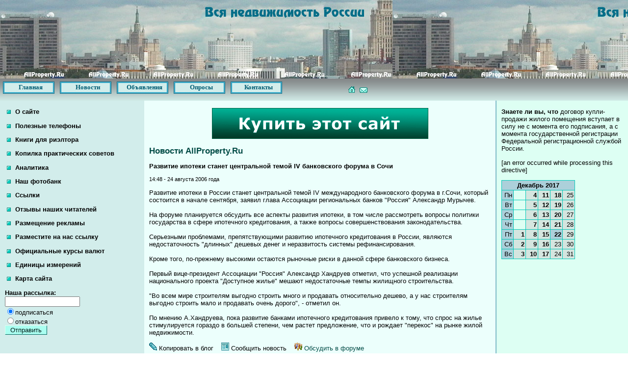

--- FILE ---
content_type: text/html
request_url: https://allproperty.ru/news/1156416487.shtml
body_size: 10691
content:
<!DOCTYPE HTML PUBLIC "-//W3C//DTD HTML 4.01 Transitional//EN">
<html><head>
<meta http-equiv="content-type" content="text/html; charset=windows-1251">
<meta name="Description" content="Развитие ипотеки станет центральной темой IV банковского форума в Сочи">
<meta name="keywords" content="недвижимость AllProperty.Ru">
<title>Развитие ипотеки станет центральной темой IV банковского форума в Сочи</title>
<link rel="stylesheet" type="text/css" href="/inc/style.css">
<script language="JavaScript" src="/inc/common.js"></script>
</head><body class="site2">

<table border="0" cellpadding="0" cellspacing="0" width="100%" class="cell1-0">
<tr>
<td colspan="4" valign="middle" class="headline1"><a href="/"><img src="/pics/icons/clear.gif" alt="AllProperty.Ru" border="0" width="800" height="160" /></a></td>
</tr>

<tr>
<td colspan="4" valign="middle" class="cell1-img1"><div class="otst3_all">
<table border="0" cellpadding="0" cellspacing="0"><tr><td width="99%" align="center"><div class="top_menu_block"><a href="/" class="top_menu">Главная</a>
<a href="/news/" class="top_menu">Новости</a>
<a href="/boards/" class="top_menu">Объявления</a>
<a href="/vcenter/" class="top_menu">Опросы</a>
<a href="/rus/contacts" class="top_menu">Контакты</a></div></td><td width="1%" align="right" nowrap><a href="/rus/homepage.shtml" onClick="return setHoPa(this);"><img src="/pics/icons/home1.gif" alt="Сделать AllProperty.Ru домашней страницей" title="Сделать AllProperty.Ru домашней страницей" border="0" width="14" height="13" class="menu_gif"></a><a href="/e-mail/"><img src="/pics/icons/mail1.gif" alt="Проверить почту" title="Проверить почту" border="0" width="16" height="12" class="menu_gif"></a></td></tr></table>
</div></td>
</tr>

<tr>
<td width="23%" valign="top" class="cell1-10"><div class="otst3"><p><a href="/about.shtml" class="left_menu"><img src="/pics/icons/menu.gif" border="0" alt="" class="menu_gif">&nbsp;О сайте</a></p>
<p><a href="/directory/" class="left_menu"><img src="/pics/icons/menu.gif" border="0" alt="" class="menu_gif">&nbsp;Полезные телефоны</a></p>
<p><a href="/books4realtors.shtml" class="left_menu"><img src="/pics/icons/menu.gif" border="0" alt="" class="menu_gif">&nbsp;Книги для риэлтора</a></p>
<p><a href="/sovety.shtml" class="left_menu"><img src="/pics/icons/menu.gif" border="0" alt="" class="menu_gif">&nbsp;Копилка практических советов</a></p>
<p><a href="/analytics/" class="left_menu"><img src="/pics/icons/menu.gif" border="0" alt="" class="menu_gif">&nbsp;Аналитика</a></p>
<p><a href="/photoalbum.shtml" class="left_menu"><img src="/pics/icons/menu.gif" border="0" alt="" class="menu_gif">&nbsp;Наш фотобанк</a></p>
<p><a href="/internet/" class="left_menu"><img src="/pics/icons/menu.gif" border="0" alt="" class="menu_gif">&nbsp;Ссылки</a></p>
<p><a href="/rus/otzyvi.shtml" class="left_menu"><img src="/pics/icons/menu.gif" border="0" alt="" class="menu_gif">&nbsp;Отзывы наших читателей</a></p>
<p><a href="/advertising.shtml" class="left_menu"><img src="/pics/icons/menu.gif" border="0" alt="" class="menu_gif">&nbsp;Размещение рекламы</a></p>
<p><a href="/rus/mylink.shtml" class="left_menu"><img src="/pics/icons/menu.gif" border="0" alt="" class="menu_gif">&nbsp;Разместите на нас ссылку</a></p>
<p><a href="/x-rates.shtml" class="left_menu"><img src="/pics/icons/menu.gif" border="0" alt="" class="menu_gif">&nbsp;Официальные курсы валют</a></p>
<p><a href="/converter.shtml" class="left_menu"><img src="/pics/icons/menu.gif" border="0" alt="" class="menu_gif">&nbsp;Единицы измерений</a></p>
<p><a href="/map.shtml" class="left_menu"><img src="/pics/icons/menu.gif" border="0" alt="" class="menu_gif">&nbsp;Карта сайта</a></p>
<form action="/cgi-bin/mail/pochta.pl" method="post">
<b>Наша рассылка:</b><br /><input type="text" size="17" name="email" value="">
<br /><input type="radio" name="subscribe" value="subscribe" checked="checked" align="top">подписаться
<br /><input type="radio" name="subscribe" value="unsubscribe" align="top">отказаться
<br /><input type="submit" class="but" value=" Отправить "></form>
</div></td>
<td width="56%" valign="top" class="cell1-11"><div class="otst3"><p align="center"><a href="/cgi-bin/fbs/fbs.pl?0" onMouseOver="window.status='РљСѓРїРёС‚СЊ СЃР°Р№С‚!'; return true"><img src="/b/allproperty.png" alt="РљСѓРїРёС‚СЊ СЃР°Р№С‚!" title="РљСѓРїРёС‚СЊ СЃР°Р№С‚!"></a></p><h1>Новости AllProperty.Ru</h1>
<p class="news"><strong>Развитие ипотеки станет центральной темой IV банковского форума в Сочи</strong><br />
<div class="sm">14:48 - 24 августа 2006 года</p></div>
<p class="news">Развитие ипотеки в России станет центральной темой IV международного банковского форума в г.Сочи, который состоится в начале сентября, заявил глава Ассоциации региональных банков "Россия" Александр Мурычев.<br /><br />На форуме планируется обсудить все аспекты развития ипотеки, в том числе рассмотреть вопросы политики государства в сфере ипотечного кредитования, а также вопросы совершенствования законодательства.<br /><br />Серьезными проблемами, препятствующими развитию ипотечного кредитования в России, являются недостаточность "длинных" дешевых денег и неразвитость системы рефинансирования.<br /><br />Кроме того, по-прежнему высокими остаются рыночные риски в данной сфере банковского бизнеса.<br /><br />Первый вице-президент Ассоциации "Россия" Александр Хандруев отметил, что успешной реализации национального проекта "Доступное жилье" мешают недостаточные темпы жилищного строительства.<br /><br />"Во всем мире строителям выгодно строить много и продавать относительно дешево, а у нас строителям выгодно строить мало и продавать очень дорого", - отметил он.<br /><br />По мнению А.Хандруева, пока развитие банками ипотечного кредитования привело к тому, что спрос на жилье стимулируется гораздо в большей степени, чем растет предложение, что и рождает "перекос" на рынке жилой недвижимости.</p>
<p><span onclick="ShowHide(copy2blog, 'block', 'copybblink', 'copybblink')" style="cursor: pointer"><img src="/pics/icons/blog1.gif" alt="" border="0" width="16" height="16" /> Копировать в блог</span>&nbsp;&nbsp;&nbsp;&nbsp;<span onclick="ShowHide(email2send, 'block', 'message')" style="cursor: pointer"><img src="/pics/icons/news1.gif" alt="" border="0" width="16" height="16" /> Сообщить новость</span>&nbsp;&nbsp;&nbsp;&nbsp;<a href="/forum/showthread.php?threadid=217"><img src="/pics/icons/forum3.gif" alt="" border="0" width="16" height="16" /> Обсудить в форуме</a></p>
<div id="copy2blog" style="display: none"><p>Вы можете скопировать ссылку на эту статью на свою страницу, в блог или форум. Выберите необходимый вам вариант кода:</p>
<p>Код для пользователя блога или форума:<br />
<textarea readonly="readonly" rows="4" cols="60" id="copybblink" name="copybblink">[url="http://www.allproperty.ru/news/1156416487.shtml"]Развитие ипотеки станет центральной темой IV банковского форума в Сочи [/url]</textarea></p>
<p>HTML код для вебмастера:<br />
<textarea readonly="readonly" rows="4" cols="60" id="copyhtmllink" name="copyhtmllink"><a href="http://www.allproperty.ru/news/1156416487.shtml">Развитие ипотеки станет центральной темой IV банковского форума в Сочи</a></textarea></p></div>
<div id="email2send" style="display: none">[an error occurred while processing this directive]</div>
<br /><br />[an error occurred while processing this directive] </div><br /></td>
<td class="cell1-2"><img src="/pics/icons/clear.gif" alt="" border="0" width="1" height="1" /></td>
<td width="21%" valign="top" class="cell1-12"><div class="otst3"><p><strong>Знаете ли вы, что</strong> договор купли-продажи жилого помещения вступает в силу не с момента его подписания, а с момента государственной регистрации Федеральной регистрационной службой России.</p>
[an error occurred while processing this directive]<p><table width="150" border="0" cellpadding="2" cellspacing="1" class="fo"><tr><td colspan="6" align="center" class="za"><b>Декабрь 2017</b></td></tr><tr><td align="right" width="19" class="za">Пн</td><td align="right" width="20" class="gm">&nbsp;</td><td align="right" width="20" class="gl"><b>4</b></td><td align="right" width="20" class="gl"><b>11</b></td><td align="right" width="20" class="gl"><b>18</b></td><td align="right" width="20" class="gl">25</td></tr>
<tr><td align="right" width="19" class="za">Вт</td><td align="right" width="20" class="gm">&nbsp;</td><td align="right" width="20" class="gl"><b>5</b></td><td align="right" width="20" class="gl"><b>12</b></td><td align="right" width="20" class="gl"><b>19</b></td><td align="right" width="20" class="gl">26</td></tr>
<tr><td align="right" width="19" class="za">Ср</td><td align="right" width="20" class="gm">&nbsp;</td><td align="right" width="20" class="gl"><b>6</b></td><td align="right" width="20" class="gl"><b>13</b></td><td align="right" width="20" class="gl"><b>20</b></td><td align="right" width="20" class="gl">27</td></tr>
<tr><td align="right" width="19" class="za">Чт</td><td align="right" width="20" class="gm">&nbsp;</td><td align="right" width="20" class="gl"><b>7</b></td><td align="right" width="20" class="gl"><b>14</b></td><td align="right" width="20" class="gl"><b>21</b></td><td align="right" width="20" class="gl">28</td></tr>
<tr><td align="right" width="19" class="za">Пт</td><td align="right" width="20" class="gl"><b>1</b></td><td align="right" width="20" class="gl"><b>8</b></td><td align="right" width="20" class="gl"><b>15</b></td><td align="right" width="20" class="za"><b>22</b></td><td align="right" width="20" class="gl">29</td></tr>
<tr><td align="right" width="19" class="za">Сб</td><td align="right" width="20" class="gl"><b>2</b></td><td align="right" width="20" class="gl"><b>9</b></td><td align="right" width="20" class="gl"><b>16</b></td><td align="right" width="20" class="gl">23</td><td align="right" width="20" class="gl">30</td></tr>
<tr><td align="right" width="19" class="za">Вс</td><td align="right" width="20" class="gl"><b>3</b></td><td align="right" width="20" class="gl"><b>10</b></td><td align="right" width="20" class="gl"><b>17</b></td><td align="right" width="20" class="gl">24</td><td align="right" width="20" class="gl">31</td></tr>
</table></p>
</div></td>
</tr>

<tr>
<td valign="top" class="cell1-2"><div class="otst5_all"><br /><p><b>&copy 2009 AllProperty.Ru</b></p>
</div></td>
<td valign="top" class="cell1-14"><div class="otst5_all"><a href="/rus/disclaimer.shtml" class="sm">Отказ от ответственности</a></div></td>
<td valign="top" colspan="2" class="cell1-2"><div class="otst5_all"></div></td>
</tr>
</table>

</div></body></html>


--- FILE ---
content_type: text/css
request_url: https://allproperty.ru/inc/style.css
body_size: 7502
content:
body,p,td,br,table {font-family: Verdana, Arial, Helvetica, sans-serif; font-size: 10pt; color: #000000; scrollbar-base-color: #ccfff2}
.site1 {background-color: #eefff4; background-image: url("/pics/icons/fon.gif"); margin: 0px 0px 25px 0px}
.site2 {margin: 0px 0px 0px 0px}
.site3 {background-color: #aafff0; margin: 0px 0px 25px 0px}
.headline1 {background-image: url("/pics/icons/allproperty_logo.jpg"); background-repeat: repeat-x}
h1 {font-size: 13pt; color: #004b45}
h2 {font-size: 11pt; color: #00645c}
h3 {font-size: 12pt; color: #00968a}
hr {color: #00968a}
A:link, A:visited {text-decoration: none; font-size: 10pt; color: #004b45}
A:hover, A:active {text-decoration: underline; font-size: 10pt; color: #00645c}
A.top_menu:link, A.top_menu:visited {display: block; float: left; text-align: center; vertical-align: middle; text-decoration: none; background-image: url("/pics/icons/menu_button.gif"); background-repeat: no-repeat; border: 0px solid; color: #005E74; height: 25px; width: 105px; font-family: Verdana; font-size: 13px; font-weight: bold; padding: 4px; margin-right: 3px}
A.top_menu:hover, A.top_menu:active {display: block; float: left; text-align: center; vertical-align: middle; text-decoration: none; background-image: url("/pics/icons/menu_button.gif"); background-repeat: no-repeat; border: 0px solid; color: #00322e; height: 25px; width: 105px; font-family: Verdana; font-size: 13px; font-weight: bold; padding: 4px; margin-right: 3px}
A.left_menu:link, A.left_menu:visited {font-weight: bold; text-decoration: none; font-size: 10pt; color: #000000}
A.left_menu:hover, A.left_menu:active {font-weight: bold; text-decoration: none; font-size: 10pt; color: #007d73}
.cell1-0, .fo {background-color: #00c8b8}
.cell1-1 {background-color: #44ffea; color: #00322e}

.za {background-color: #ACD0DA}
.cell1-img1 {background-color: #44ffea; background-image: url("/pics/icons/gradient1.gif"); color: #004b45}
.za_tmpl_03 {background-color: #44ffea; color: #00322e; background-image: url("/pics/icons/za_tmpl_03.gif")}
.za_tmpl_04 {background-color: #44ffea; color: #004b45; background-image: url("/pics/icons/za_tmpl_04.gif")}
.cell1-2 {background-color: #7EB9C7}
.cell1-3 {background-color: #eefff4}
.cell1-4 {background-color: #ddfff3; border-left: #00c8b8 1px; border-bottom: #00c8b8 1px; border-style: dashed; border-top: 0px; border-right: 0px;}
.cell1-5, .cell1-6, .cell1-14, .gl {background-color: #D4E5DF}
.cell1-7 {background-color: #fff}
.cell1-8 {background-color: #00968a}
.cell1-9 {background-color: #00645c}

.cell1-10 {background-color: #D2EDEB}
.cell1-11 {background-color: #ECFFFC}

.cell1-15 {background-color: #ccfff2}
.cell1-16 {background-color: #ccfff2; padding: 5px; border: 1px solid #00c8b8}
.cell_a_1 {width: 600px; background-color: #ccfff2; padding: 5px; border: 1px solid #00afa1}
.cell1-17 {width: 90%; background-color: #ccfff2; padding: 10px; border: 1px solid #00c8b8}
.top_menu_block {margin: 0 auto; width: 700px; text-align: center}
.gl1 {background-color: #abeee7; background-image: url("/pics/icons/center_logo.gif"); background-repeat: repeat-x;}
.gl7 {background-color: #ccfff2; border-left: #00968a 1px solid; border-right: #00968a 1px solid}
.gl8 {background-image: url("/pics/icons/allproperty_top_logo.gif"); background-repeat: no-repeat}
.gm_bl {background-color: #ddfff3; padding: 5px 5px 5px 5px; border: #00968a 1px solid}
.gm, .cell1-12 {background-color: #ddfff3}
.gm7 {background-color: #ddfff3; border-left: #00968a 1px solid; border-right: #00968a 1px solid}
.site {text-align: center}
.v_bar {border-left: #00968a 1px solid; border-right: #00968a 1px solid}
.but, .but_se {background-color: #aafff0; border-bottom: #00645c 1px solid; border-left: #ddfff3 1px solid; border-right: #00645c 1px solid; border-top: #ddfff3 1px solid; color: #001917; font-family: Verdana, Arial; font-size: 10pt}
.buts {background-image: url("/pics/icons/button_small.gif"); background-repeat: no-repeat; border: 0px solid; color: #000000; height: 19px; width: 38px; font-family: Verdana; font-size: 11px; font-weight: bold; padding-bottom: 0px; background-color: transparent;}
.okey {background-color: #CDECD2; margin: 0% 20% 0% 20%; padding: 10px 10px 10px 10px; text-align: center; border: #096344 2px solid}
.nook {background-color: #aafff0; margin: 0% 20% 0% 20%; padding: 10px 10px 10px 10px; text-align: center; border: #f00 2px solid}
.nook3 {background-color: #aafff0; margin: 0px 0px 0px 0px; padding: 10px 10px 10px 10px; border: #f00 2px solid}
.poll {text-decoration: underline}
.menu_gif {margin: 0px 5px 0px 4px}
.sm {font-size: 8pt}
.otst1 {padding: 5px 4px 2px 4px}
.otst2 {padding: 1px 5px 4px 7px}
.otst3 {margin: 1px 5px 5px 5px; padding: 1px 5px 5px 5px;}
.otst3_lb {margin: 1px 5px 5px 5px; padding: 1px 5px 5px 5px;}
.otst5 {margin: 0px 0px 0px 0px}
.otst1_5_5_5 {margin: 1px 5px 5px 5px; padding: 1px 5px 5px 5px}
.otst2_all {margin: 2px 2px 2px 2px; padding: 2px 2px 2px 2px}
.otst3_all {margin: 3px 3px 3px 3px; padding: 3px 3px 3px 3px}
.otst4_all {margin: 4px 4px 4px 4px; padding: 4px 4px 4px 4px}
.otst5_all {margin: 5px 5px 5px 5px; padding: 5px 5px 5px 5px}
.otst7 {padding: 7px}
.otst7a {border-left: #00968a 1px solid; border-right: #00968a 1px solid; padding: 5px}
.otst_left5 {padding-left: 5px}
.otst_right5 {padding-right: 5px}
.gml {background-color: #eefff4}
.gml_topr {background-color: #eefff4; border-top: #00645c 1px solid; border-right: #00645c 1px solid}
.block_10_1 {background-color: #bbfff1; padding: 7px 7px 7px 7px; border-left: #00645c 1px solid; border-bottom: #00645c 1px solid}
.block_10_2 {background-color: #eefff4; padding: 7px 7px 7px 7px; border-bottom: #007d73 1px solid}
.block_10_3 {background-color: #eefff4; padding: 7px 7px 7px 7px; border-right: #00645c 1px solid;  border-bottom: #00645c 1px solid}
.red {background-color: #f00}
.red_t {color: #f00}
.yellow {background-color: #ff0}
.yellow_t {color: #ff0}
.green {background-color: #093}
.green_t {color: #093}
.t2t {margin: 3px 0px 3px 0px}
.red {background-color: #f00}
.yellow {background-color: #ff0}
.green {background-color: #093}
.help_tool a:hover, .help_tool_right a:hover {position:relative}
.help_tool a span, .help_tool_right a span {display:none}
.help_tool a:hover span {text-decoration: none; font-size:10pt; display:block; position:absolute; top:-45px; right:25px; background:#eefff4; border:1px solid #00968a; color:#000000; width:300px; padding:7px}
.help_tool_right a:hover span {text-decoration: none; font-size:10pt; display:block; position:absolute; top:-45px; left:25px; background:#eefff4; border:1px solid #00968a; color:#001917; width:300px; padding:7px}
#block_right {clear: both; float: right; padding: 7px}
#block_left {clear: both; float: left; padding: 7px}
#block_left2 {clear: both; float: left; padding: 12px 7px 7px 0px}
#block_left_menu {clear: both; float: left; width: 100%; padding: 7px; background-color: #99ffef; border: #00645c 1px solid}
#block_right_menu {clear: both; float: right; width: 300 px; padding: 7px; background-color: #aafff0; border: #00645c 1px solid}
#block_10_3 {background-color: #eefff4}
#block_10_4 {background-color: #eefff4}
#header {text-align: center}
#columnRight {width: 18%; float: left; padding: 5px 5px 5px 5px}
#columnLeft {width: 20%; float: left; padding: 5px 5px 5px 5px}
#columnMain {width: 52%; float: left; padding: 5px 0px 5px 0px; margin: 0px 5px 0px 5px}
#footer {clear: both; padding-bottom: 1em; border-top: 1px solid#00968a; text-align: center}


--- FILE ---
content_type: application/javascript
request_url: https://allproperty.ru/inc/common.js
body_size: 1289
content:
function setHoPa(obj) {
if (document.all) {
obj.style.behavior='url(#default#homepage)';
obj.setHomePage('http://www.allproperty.ru');
return false;
} else if(!document.layers) {
netscape.security.PrivilegeManager.enablePrivilege("UniversalPreferencesWrite");
navigator.preference("browser.startup.homepage", "http://www.allproperty.ru"); 
return false;
}
return true;
}
function SelectSource(field_name, html_code) {
document.getElementById(field_name).value = html_code;
document.getElementById(field_name).focus();
document.getElementById(field_name).select();
}
function getCookie(name) {
var prefix = name + "=";
var cookieStartIndex = document.cookie.indexOf(prefix);
	if (cookieStartIndex == -1) return null;
var cookieEndIndex = document.cookie.indexOf(";", cookieStartIndex + prefix.length);
	if (cookieEndIndex == -1) cookieEndIndex = document.cookie.length;
return unescape(document.cookie.substring(cookieStartIndex + prefix.length, cookieEndIndex));
}
function ShowHide(switcher, style_value, f2focus, f2select) {
	if (switcher.style.display == "none") {
	switcher.style.display = style_value;
		if (f2focus) {
		document.getElementById(f2focus).focus();
		}
		if (f2select) {
		document.getElementById(f2select).select();
		}
	} else {
	switcher.style.display = "none";
	}
}
